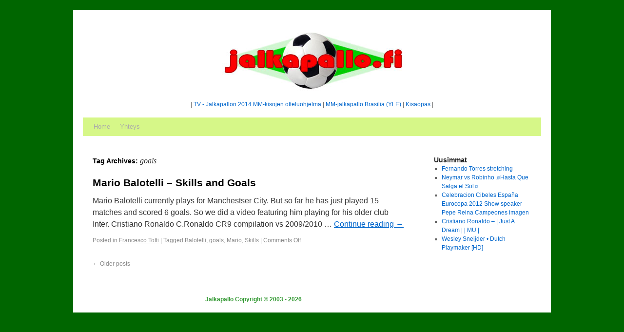

--- FILE ---
content_type: text/html; charset=UTF-8
request_url: http://www.jalkapallo.fi/tag/goals/
body_size: 3075
content:
<!DOCTYPE html>
<html lang="en-US">
<head>
<meta charset="UTF-8" />
<title>goals | Jalkapallo</title>
<link rel="profile" href="http://gmpg.org/xfn/11" />
<link rel="stylesheet" type="text/css" media="all" href="http://www.jalkapallo.fi/wp-content/themes/jalkapallo/style.css" />
<link rel="pingback" href="http://www.jalkapallo.fi/xmlrpc.php" />
<link rel="alternate" type="application/rss+xml" title="Jalkapallo &raquo; Feed" href="http://www.jalkapallo.fi/feed/" />
<link rel="alternate" type="application/rss+xml" title="Jalkapallo &raquo; Comments Feed" href="http://www.jalkapallo.fi/comments/feed/" />
<link rel="alternate" type="application/rss+xml" title="Jalkapallo &raquo; goals Tag Feed" href="http://www.jalkapallo.fi/tag/goals/feed/" />
</head>

<body class="archive tag tag-goals tag-25">

<script type="text/javascript">
var gaJsHost = (("https:" == document.location.protocol) ? "https://ssl." : "http://www.");
document.write(unescape("%3Cscript src='" + gaJsHost + "google-analytics.com/ga.js' type='text/javascript'%3E%3C/script%3E"));
</script>
<script type="text/javascript">
try{
var pageTracker = _gat._getTracker("UA-16922858-1");
pageTracker._trackPageview();
} catch(err) {}
</script>

<div id="wrapper" class="hfeed">
	<div id="header">
		<div id="masthead">

<center><a href="http://www.jalkapallo.fi/"><img src="http://www.jalkapallo.fi/wp-content/themes/jalkapallo/images/jalkapallo.jpg" border="0" alt="Jalkapallo" width="400" height="150"></a>
<br />
 | 
<a href="http://yle.fi/urheilu/tassa_on_jalkapallon_mm-kisojen_otteluohjelma_-_kaikki_ottelut_suorina_ylen_kanavilla/7118953">TV - Jalkapallon 2014 MM-kisojen otteluohjelma</a> | 
<a href="http://yle.fi/urheilu/jalkapallo/FIFAn_jalkapallon_MM_2014/">MM-jalkapallo Brasilia (YLE)</a> | 
<a href="http://yle.fi/urheilu/fifan_jalkapallon_mm_2014_kisaopas_on_julkaistu/7291543">Kisaopas</a> | 
<br /><br />

</center>

			<div id="access" role="navigation">
			  				
								<div class="menu"><ul><li ><a href="http://www.jalkapallo.fi/">Home</a></li><li class="page_item page-item-10"><a href="http://www.jalkapallo.fi/yhteys/">Yhteys</a></li></ul></div>
			</div><!-- #access -->
		</div><!-- #masthead -->
	</div><!-- #header -->

	<div id="main">

		<div id="container">
			<div id="content" role="main">

				<h1 class="page-title">Tag Archives: <span>goals</span></h1>


	<div id="nav-above" class="navigation">
		<div class="nav-previous"><a href="http://www.jalkapallo.fi/tag/goals/page/2/" ><span class="meta-nav">&larr;</span> Older posts</a></div>
		<div class="nav-next"></div>
	</div><!-- #nav-above -->




			<div id="post-4375" class="post-4375 post type-post status-publish format-standard hentry category-francesco-totti tag-balotelli tag-goals tag-mario tag-skills">
			<h2 class="entry-title"><a href="http://www.jalkapallo.fi/mario-balotelli-skills-and-goals/" title="Permalink to Mario Balotelli &#8211; Skills and Goals" rel="bookmark">Mario Balotelli &#8211; Skills and Goals</a></h2>

			<div class="entry-meta">
							</div><!-- .entry-meta -->

				<div class="entry-summary">
				<p>Mario Balotelli currently plays for Manchestser City. But so far he has just played 15 matches and scored 6 goals. So we did a video featuring him playing for his older club Inter. Cristiano Ronaldo C.Ronaldo CR9 compilation vs 2009/2010 &hellip; <a href="http://www.jalkapallo.fi/mario-balotelli-skills-and-goals/">Continue reading <span class="meta-nav">&rarr;</span></a></p>
			</div><!-- .entry-summary -->
	
			<div class="entry-utility">
									<span class="cat-links">
						<span class="entry-utility-prep entry-utility-prep-cat-links">Posted in</span> <a href="http://www.jalkapallo.fi/category/francesco-totti/" rel="category tag">Francesco Totti</a>					</span>
					<span class="meta-sep">|</span>
													<span class="tag-links">
						<span class="entry-utility-prep entry-utility-prep-tag-links">Tagged</span> <a href="http://www.jalkapallo.fi/tag/balotelli/" rel="tag">Balotelli</a>, <a href="http://www.jalkapallo.fi/tag/goals/" rel="tag">goals</a>, <a href="http://www.jalkapallo.fi/tag/mario/" rel="tag">Mario</a>, <a href="http://www.jalkapallo.fi/tag/skills/" rel="tag">Skills</a>					</span>
					<span class="meta-sep">|</span>
								<span class="comments-link"><span>Comments Off</span></span>
							</div><!-- .entry-utility -->
		</div><!-- #post-## -->

		
	

				<div id="nav-below" class="navigation">
					<div class="nav-previous"><a href="http://www.jalkapallo.fi/tag/goals/page/2/" ><span class="meta-nav">&larr;</span> Older posts</a></div>
					<div class="nav-next"></div>
				</div><!-- #nav-below -->
			</div><!-- #content -->
		</div><!-- #container -->


		<div id="primary" class="widget-area" role="complementary">
			<ul class="xoxo">

		<li id="recent-posts-2" class="widget-container widget_recent_entries">		<h3 class="widget-title">Uusimmat</h3>		<ul>
					<li>
				<a href="http://www.jalkapallo.fi/fernando-torres-stretching/">Fernando Torres stretching</a>
						</li>
					<li>
				<a href="http://www.jalkapallo.fi/neymar-vs-robinho-%e2%99%achasta-que-salga-el-sol%e2%99%ac/">Neymar vs Robinho ♬Hasta Que Salga el Sol♬</a>
						</li>
					<li>
				<a href="http://www.jalkapallo.fi/celebracion-cibeles-espana-eurocopa-2012-show-speaker-pepe-reina-campeones-imagen/">Celebracion Cibeles España Eurocopa 2012 Show speaker Pepe Reina Campeones imagen</a>
						</li>
					<li>
				<a href="http://www.jalkapallo.fi/cristiano-ronaldo-just-a-dream-mu/">Cristiano Ronaldo &#8211; | Just A Dream | | MU |</a>
						</li>
					<li>
				<a href="http://www.jalkapallo.fi/wesley-sneijder-%e2%80%a2-dutch-playmaker-hd/">Wesley Sneijder • Dutch Playmaker [HD]</a>
						</li>
				</ul>
		</li>			</ul>
		</div><!-- #primary .widget-area -->



<br />
<script type='text/javascript'><!--//<![CDATA[
   var m3_u = (location.protocol=='https:'?'https://out.linkki.com/www/delivery/ajs.php':'http://out.linkki.com/www/delivery/ajs.php');
   var m3_r = Math.floor(Math.random()*99999999999);
   if (!document.MAX_used) document.MAX_used = ',';
   document.write ("<scr"+"ipt type='text/javascript' src='"+m3_u);
   document.write ("?zoneid=55");
   document.write ('&cb=' + m3_r);
   if (document.MAX_used != ',') document.write ("&exclude=" + document.MAX_used);
   document.write (document.charset ? '&charset='+document.charset : (document.characterSet ? '&charset='+document.characterSet : ''));
   document.write ("&loc=" + escape(window.location));
   if (document.referrer) document.write ("&referer=" + escape(document.referrer));
   if (document.context) document.write ("&context=" + escape(document.context));
   if (document.mmm_fo) document.write ("&mmm_fo=1");
   document.write ("'><\/scr"+"ipt>");
//]]>--></script><noscript><a href='http://out.linkki.com/www/delivery/ck.php?n=3t30j0qg&amp;cb=797976274' target='_blank'><img src='http://out.linkki.com/www/delivery/avw.php?zoneid=55&amp;cb=797976274&amp;n=3t30j0qg' border='0' alt='' /></a></noscript>

<script type='text/javascript'><!--//<![CDATA[
   var m3_u = (location.protocol=='https:'?'https://out.linkki.com/www/delivery/ajs.php':'http://out.linkki.com/www/delivery/ajs.php');
   var m3_r = Math.floor(Math.random()*99999999999);
   if (!document.MAX_used) document.MAX_used = ',';
   document.write ("<scr"+"ipt type='text/javascript' src='"+m3_u);
   document.write ("?zoneid=36");
   document.write ('&amp;cb=' + m3_r);
   if (document.MAX_used != ',') document.write ("&amp;exclude=" + document.MAX_used);
   document.write (document.charset ? '&amp;charset='+document.charset : (document.characterSet ? '&amp;charset='+document.characterSet : ''));
   document.write ("&amp;loc=" + escape(window.location));
   if (document.referrer) document.write ("&amp;referer=" + escape(document.referrer));
   if (document.context) document.write ("&context=" + escape(document.context));
   if (document.mmm_fo) document.write ("&amp;mmm_fo=1");
   document.write ("'><\/scr"+"ipt>");
//]]>--></script><noscript><a href='http://out.linkki.com/www/delivery/ck.php?n=de61uxuc&amp;cb=774473781' target='_blank'><img src='http://out.linkki.com/www/delivery/avw.php?zoneid=36&amp;cb=774473781&amp;n=de61uxuc' border='0' alt='' /></a></noscript>

	</div><!-- #main -->

	<div id="footer" role="contentinfo">
		<div id="colophon">



			<div id="site-info">
			<a href="http://www.jalkapallo.fi/" title="Jalkapallo" rel="home">Jalkapallo Copyright &copy; 2003 - 2026</a>
			</div><!-- #site-info -->


		</div><!-- #colophon -->
	</div><!-- #footer -->

</div><!-- #wrapper -->

<script defer src="https://static.cloudflareinsights.com/beacon.min.js/vcd15cbe7772f49c399c6a5babf22c1241717689176015" integrity="sha512-ZpsOmlRQV6y907TI0dKBHq9Md29nnaEIPlkf84rnaERnq6zvWvPUqr2ft8M1aS28oN72PdrCzSjY4U6VaAw1EQ==" data-cf-beacon='{"version":"2024.11.0","token":"0f38ab5d0def40b9aecf0b8bc53cfb4f","r":1,"server_timing":{"name":{"cfCacheStatus":true,"cfEdge":true,"cfExtPri":true,"cfL4":true,"cfOrigin":true,"cfSpeedBrain":true},"location_startswith":null}}' crossorigin="anonymous"></script>
</body>
</html>
